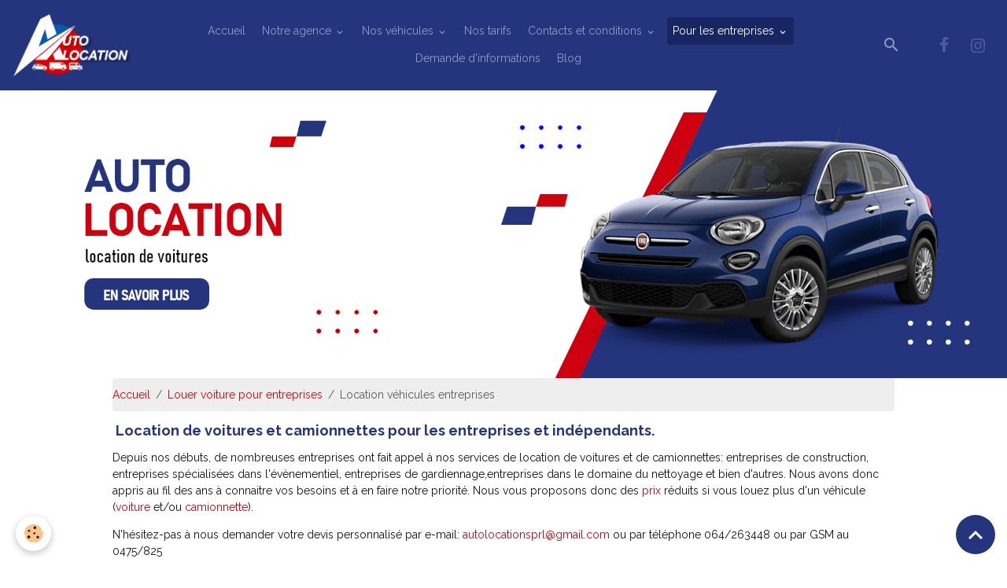

--- FILE ---
content_type: text/html; charset=UTF-8
request_url: https://www.autolocationsprl.com/pages/entreprises/location-de-voitures-et-camionnettes-pour-les-entreprises.html
body_size: 56717
content:

<!DOCTYPE html>
<html lang="fr">
    <head>
        <title>Location de voitures et camionnettes pour les entreprises.</title>
        <meta name="theme-color" content="#24357D">
        <meta name="msapplication-navbutton-color" content="#24357D">
        <!-- METATAGS -->
        <!-- rebirth / woodwork -->
<!--[if IE]>
<meta http-equiv="X-UA-Compatible" content="IE=edge">
<![endif]-->
<meta charset="utf-8">
<meta name="viewport" content="width=device-width, initial-scale=1, shrink-to-fit=no">
    <link rel="alternate" hreflang="fr" href="https://www.autolocationsprl.com/pages/entreprises/location-de-voitures-et-camionnettes-pour-les-entreprises.html">
    <link href="//www.autolocationsprl.com/fr/themes/designlines/6091762624b95a4e691e30e7.css?v=b3e828f763779b772510823081a9beff" rel="stylesheet">
    <meta property="og:title" content="Location de voitures et camionnettes pour les entreprises.">
    <meta property="og:url" content="https://www.autolocationsprl.com/pages/entreprises/location-de-voitures-et-camionnettes-pour-les-entreprises.html">
    <meta property="og:type" content="website">
    <meta name="description" content="Nous proposons des tarifs réduits aux entreprises qui loueraient plus d&#039;un véhicule (voiture et/ou camionnette).
Pour plus d&#039;informations, n&#039;hésitez-pas à nous demander votre devis personnalisé (Contacts:voir site)">
    <meta property="og:description" content="Nous proposons des tarifs réduits aux entreprises qui loueraient plus d&#039;un véhicule (voiture et/ou camionnette).
Pour plus d&#039;informations, n&#039;hésitez-pas à nous demander votre devis personnalisé (Contacts:voir site)">
    <link href="//www.autolocationsprl.com/fr/themes/designlines/609149f349ae5a4e691edce3.css?v=0a3fe028684d5003fc23a19d313106c5" rel="stylesheet">
    <link rel="canonical" href="https://www.autolocationsprl.com/pages/entreprises/location-de-voitures-et-camionnettes-pour-les-entreprises.html">
    <meta name="google-site-verification" content="bYdFZxgh1R_Mu8kMjnf3a5UWmBUAZoyGm-lI9znJf3U">
<meta name="generator" content="e-monsite (e-monsite.com)">

    <link rel="icon" href="https://www.autolocationsprl.com/medias/site/favicon/logo-facebook.png">
    <link rel="apple-touch-icon" sizes="114x114" href="https://www.autolocationsprl.com/medias/site/mobilefavicon/logo-facebook.png?fx=c_114_114">
    <link rel="apple-touch-icon" sizes="72x72" href="https://www.autolocationsprl.com/medias/site/mobilefavicon/logo-facebook.png?fx=c_72_72">
    <link rel="apple-touch-icon" href="https://www.autolocationsprl.com/medias/site/mobilefavicon/logo-facebook.png?fx=c_57_57">
    <link rel="apple-touch-icon-precomposed" href="https://www.autolocationsprl.com/medias/site/mobilefavicon/logo-facebook.png?fx=c_57_57">


    
    <link rel="preconnect" href="https://fonts.googleapis.com">
    <link rel="preconnect" href="https://fonts.gstatic.com" crossorigin="anonymous">
    <link href="https://fonts.googleapis.com/css?family=Raleway:300,300italic,400,400italic,700,700italic&display=swap" rel="stylesheet">

<link href="//www.autolocationsprl.com/themes/combined.css?v=6_1642769533_606" rel="stylesheet">


<link rel="preload" href="//www.autolocationsprl.com/medias/static/themes/bootstrap_v4/js/jquery-3.6.3.min.js?v=26012023" as="script">
<script src="//www.autolocationsprl.com/medias/static/themes/bootstrap_v4/js/jquery-3.6.3.min.js?v=26012023"></script>
<link rel="preload" href="//www.autolocationsprl.com/medias/static/themes/bootstrap_v4/js/popper.min.js?v=31012023" as="script">
<script src="//www.autolocationsprl.com/medias/static/themes/bootstrap_v4/js/popper.min.js?v=31012023"></script>
<link rel="preload" href="//www.autolocationsprl.com/medias/static/themes/bootstrap_v4/js/bootstrap.min.js?v=31012023" as="script">
<script src="//www.autolocationsprl.com/medias/static/themes/bootstrap_v4/js/bootstrap.min.js?v=31012023"></script>
<script src="//www.autolocationsprl.com/themes/combined.js?v=6_1642769533_606&lang=fr"></script>
<script type="application/ld+json">
    {
        "@context" : "https://schema.org/",
        "@type" : "WebSite",
        "name" : "AUTO LOCATION",
        "url" : "https://www.autolocationsprl.com/"
    }
</script>

<!-- Google Tag Manager -->
<script>(function(w,d,s,l,i){w[l]=w[l]||[];w[l].push({'gtm.start':
new Date().getTime(),event:'gtm.js'});var f=d.getElementsByTagName(s)[0],
j=d.createElement(s),dl=l!='dataLayer'?'&l='+l:'';j.async=true;j.src=
'https://www.googletagmanager.com/gtm.js?id='+i+dl;f.parentNode.insertBefore(j,f);
})(window,document,'script','dataLayer','GTM-PBRSLZW');</script>
<!-- End Google Tag Manager -->


<!-- Global site tag (gtag.js) - Google Ads: 947258960 -->
<script async src="https://www.googletagmanager.com/gtag/js?id=AW-947258960"></script>
<script>
  window.dataLayer = window.dataLayer || [];
  function gtag(){dataLayer.push(arguments);}
  gtag('js', new Date());

  gtag('config', 'AW-947258960');
</script>



<script>

var detected = false;
 
function tracksuccess() {
if (document.querySelector("#contact_run_demande-d-informations > div.modal-overlay.in > div > div.modal-body > p") != undefined) {
ga('send', 'event', 'Form', 'Submit');
gtag('event', 'conversion', {'send_to': 'AW-947258960/kEn4CM3ekasBENCM2MMD'});
console.log("Google Ads event Sent");

detected = true;
};
}

function detect() {
if (detected == false) {
tracksuccess();
requestAnimationFrame(detect);
};
}

detect();
</script>
<script>
  gtag('config', 'AW-947258960/LphzCM38p5UBENCM2MMD', {
    'phone_conversion_number': '0475\/825590'
  });
</script>

<!-- Balisage JSON-LD généré par l'outil d'aide au balisage de données structurées de Google -->
<script type="application/ld+json">
{
  "@context" : "http://schema.org",
  "@type" : "LocalBusiness",
  "name" : "AUTO LOCATION SPRL",
  "image" : "https://www.autolocationsprl.com/medias/images/location-voiture-belgique-la-louviere.jpg",
  "telephone" : "064/263448",
  "email" : "autolocationsprl@gmail.com",
  "address" : {
    "@type" : "PostalAddress",
    "streetAddress" : "72/4, Chaussée de Jolimont",
    "addressLocality" : "La Louvière",
    "addressCountry" : "Belgique",
    "postalCode" : "7100"
  },
  "openingHoursSpecification" : {
    "@type" : "OpeningHoursSpecification",
    "dayOfWeek" : {
      "@type" : "DayOfWeek",
      "name" : "(du lundi au vendredi"
    },
    "opens" : "Veuillez insérer ici une date/heure valide au format ISO 8601. Exemples : 2015-07-27 ou 2015-07-27T15:30",
    "closes" : "Veuillez insérer ici une date/heure valide au format ISO 8601. Exemples : 2015-07-27 ou 2015-07-27T15:30"
  },
  "url" : "https://www.autolocationsprl.com/"
}
</script>


        <!-- //METATAGS -->
            <script src="//www.autolocationsprl.com/medias/static/js/rgpd-cookies/jquery.rgpd-cookies.js?v=763"></script>
    <script>
                                    $(document).ready(function() {
            $.RGPDCookies({
                theme: 'bootstrap_v4',
                site: 'www.autolocationsprl.com',
                privacy_policy_link: '/about/privacypolicy/',
                cookies: [{"id":null,"favicon_url":"https:\/\/ssl.gstatic.com\/analytics\/20210414-01\/app\/static\/analytics_standard_icon.png","enabled":true,"model":"google_analytics","title":"Google Analytics","short_description":"Permet d'analyser les statistiques de consultation de notre site","long_description":"Indispensable pour piloter notre site internet, il permet de mesurer des indicateurs comme l\u2019affluence, les produits les plus consult\u00e9s, ou encore la r\u00e9partition g\u00e9ographique des visiteurs.","privacy_policy_url":"https:\/\/support.google.com\/analytics\/answer\/6004245?hl=fr","slug":"google-analytics"},{"id":null,"favicon_url":"","enabled":true,"model":"addthis","title":"AddThis","short_description":"Partage social","long_description":"Nous utilisons cet outil afin de vous proposer des liens de partage vers des plateformes tiers comme Twitter, Facebook, etc.","privacy_policy_url":"https:\/\/www.oracle.com\/legal\/privacy\/addthis-privacy-policy.html","slug":"addthis"}],
                modal_title: 'Gestion\u0020des\u0020cookies',
                modal_description: 'd\u00E9pose\u0020des\u0020cookies\u0020pour\u0020am\u00E9liorer\u0020votre\u0020exp\u00E9rience\u0020de\u0020navigation,\nmesurer\u0020l\u0027audience\u0020du\u0020site\u0020internet,\u0020afficher\u0020des\u0020publicit\u00E9s\u0020personnalis\u00E9es,\nr\u00E9aliser\u0020des\u0020campagnes\u0020cibl\u00E9es\u0020et\u0020personnaliser\u0020l\u0027interface\u0020du\u0020site.',
                privacy_policy_label: 'Consulter\u0020la\u0020politique\u0020de\u0020confidentialit\u00E9',
                check_all_label: 'Tout\u0020cocher',
                refuse_button: 'Refuser',
                settings_button: 'Param\u00E9trer',
                accept_button: 'Accepter',
                callback: function() {
                    // website google analytics case (with gtag), consent "on the fly"
                    if ('gtag' in window && typeof window.gtag === 'function') {
                        if (window.jsCookie.get('rgpd-cookie-google-analytics') === undefined
                            || window.jsCookie.get('rgpd-cookie-google-analytics') === '0') {
                            gtag('consent', 'update', {
                                'ad_storage': 'denied',
                                'analytics_storage': 'denied'
                            });
                        } else {
                            gtag('consent', 'update', {
                                'ad_storage': 'granted',
                                'analytics_storage': 'granted'
                            });
                        }
                    }
                }
            });
        });
    </script>
        <script async src="https://www.googletagmanager.com/gtag/js?id=G-4VN4372P6E"></script>
<script>
    window.dataLayer = window.dataLayer || [];
    function gtag(){dataLayer.push(arguments);}
    
    gtag('consent', 'default', {
        'ad_storage': 'denied',
        'analytics_storage': 'denied'
    });
    
    gtag('js', new Date());
    gtag('config', 'G-4VN4372P6E');
</script>

        
    <!-- Global site tag (gtag.js) -->
        <script async src="https://www.googletagmanager.com/gtag/js?id=UA-10473008-1"></script>
        <script>
        window.dataLayer = window.dataLayer || [];
        function gtag(){dataLayer.push(arguments);}

gtag('consent', 'default', {
            'ad_storage': 'denied',
            'analytics_storage': 'denied'
        });
        gtag('set', 'allow_ad_personalization_signals', false);
                gtag('js', new Date());
        gtag('config', 'UA-10473008-1');
    </script>
                <script src="//www.autolocationsprl.com/medias/static/themes/ems_framework/js/masonry.pkgd.min.js"></script>
        <script src="//www.autolocationsprl.com/medias/static/themes/ems_framework/js/imagesloaded.pkgd.min.js"></script>
                            </head>
    <body id="pages_run_entreprises_location-de-voitures-et-camionnettes-pour-les-entreprises" data-template="pages">
        

                <!-- BRAND TOP -->
        
        <!-- NAVBAR -->
                                                                                                                <nav class="navbar navbar-expand-lg position-sticky" id="navbar" data-animation="sliding">
                                                                    <a aria-label="brand" class="navbar-brand d-inline-flex align-items-center" href="https://www.autolocationsprl.com/">
                                                    <img src="https://www.autolocationsprl.com/medias/site/logos/format-web.png" alt="AUTO LOCATION" class="img-fluid brand-logo mr-2 d-inline-block">
                                                                        <span class="brand-titles d-lg-flex flex-column align-items-start">
                            <span class="brand-title d-none">AUTO LOCATION</span>
                                                        <span class="brand-subtitle d-none">Location de voitures et location de camionnettes pas chères dans le Hainaut</span>
                                                    </span>
                                            </a>
                                                    <button id="buttonBurgerMenu" title="BurgerMenu" class="navbar-toggler collapsed" type="button" data-toggle="collapse" data-target="#menu">
                    <span></span>
                    <span></span>
                    <span></span>
                    <span></span>
                </button>
                <div class="collapse navbar-collapse flex-lg-grow-0 mx-lg-auto" id="menu">
                                                                                                                <ul class="navbar-nav navbar-menu nav-all nav-all-center">
                                                                                                                                                                                            <li class="nav-item" data-index="1">
                            <a class="nav-link" href="https://www.autolocationsprl.com/">
                                                                Accueil
                            </a>
                                                                                </li>
                                                                                                                                                                                                                                                                            <li class="nav-item dropdown" data-index="2">
                            <a class="nav-link dropdown-toggle" href="https://www.autolocationsprl.com/pages/presentation-1/">
                                                                Notre agence
                            </a>
                                                                                        <div class="collapse dropdown-menu">
                                    <ul class="list-unstyled">
                                                                                                                                                                                                                                                                    <li>
                                                <a class="dropdown-item" href="https://www.autolocationsprl.com/pages/presentation-1/histoire-de-notre-agence-de-location-d-autos-et-camionnettes.html">
                                                    Notre agence de location
                                                </a>
                                                                                                                                            </li>
                                                                                                                                                                                                                                                                    <li>
                                                <a class="dropdown-item" href="https://www.autolocationsprl.com/pages/presentation-1/temoignages-des-clients-de-notre-agence-de-location-de-vehicules.html">
                                                    Avis
                                                </a>
                                                                                                                                            </li>
                                                                                                                                                                                                                                                                    <li>
                                                <a class="dropdown-item" href="https://www.autolocationsprl.com/pages/vehicules-a-vendre.html">
                                                    Véhicules à vendre
                                                </a>
                                                                                                                                            </li>
                                                                                <li class="dropdown-menu-root">
                                            <a class="dropdown-item" href="https://www.autolocationsprl.com/pages/presentation-1/">Notre agence</a>
                                        </li>
                                    </ul>
                                </div>
                                                    </li>
                                                                                                                                                                                                                                                                            <li class="nav-item dropdown" data-index="3">
                            <a class="nav-link dropdown-toggle" href="https://www.autolocationsprl.com/pages/notre-flotte/">
                                                                Nos véhicules
                            </a>
                                                                                        <div class="collapse dropdown-menu">
                                    <ul class="list-unstyled">
                                                                                                                                                                                                                                                                    <li>
                                                <a class="dropdown-item" href="https://www.autolocationsprl.com/pages/notre-flotte/notre-flotte-de-location-d-autos-et-de-camionnettes-dans-la-region-du-hainaut-a-la-louviere.html">
                                                    Location de voitures
                                                </a>
                                                                                                                                            </li>
                                                                                                                                                                                                                                                                    <li>
                                                <a class="dropdown-item" href="https://www.autolocationsprl.com/pages/notre-flotte/location-minibus-pas-cher-la-louviere-dans-le-hainaut-en-belgique.html">
                                                    Location de minibus
                                                </a>
                                                                                                                                            </li>
                                                                                                                                                                                                                                                                    <li>
                                                <a class="dropdown-item" href="https://www.autolocationsprl.com/pages/notre-flotte/location-camionnette-demenagement-hainaut.html">
                                                    Location de camionnettes
                                                </a>
                                                                                                                                            </li>
                                                                                <li class="dropdown-menu-root">
                                            <a class="dropdown-item" href="https://www.autolocationsprl.com/pages/notre-flotte/">Nos véhicules</a>
                                        </li>
                                    </ul>
                                </div>
                                                    </li>
                                                                                                                                                                                            <li class="nav-item" data-index="4">
                            <a class="nav-link" href="https://www.autolocationsprl.com/pages/prix-de-la-locaation-de-voiture/">
                                                                Nos tarifs
                            </a>
                                                                                </li>
                                                                                                                                                                                                                                                                            <li class="nav-item dropdown" data-index="5">
                            <a class="nav-link dropdown-toggle" href="https://www.autolocationsprl.com/pages/reservation-et-contacts/">
                                                                Contacts et conditions
                            </a>
                                                                                        <div class="collapse dropdown-menu">
                                    <ul class="list-unstyled">
                                                                                                                                                                                                                                                                    <li>
                                                <a class="dropdown-item" href="https://www.autolocationsprl.com/pages/reservation-et-contacts/reservations-de-voitures-et-de-camionnettes-et-contacts.html">
                                                    Contacts
                                                </a>
                                                                                                                                            </li>
                                                                                                                                                                                                                                                                    <li>
                                                <a class="dropdown-item" href="https://www.autolocationsprl.com/pages/reservation-et-contacts/conditions-de-reservation-de-nos-location-de-vehicules-voitures-et-camionnettes.html">
                                                    Conditions
                                                </a>
                                                                                                                                            </li>
                                                                                <li class="dropdown-menu-root">
                                            <a class="dropdown-item" href="https://www.autolocationsprl.com/pages/reservation-et-contacts/">Contacts et conditions</a>
                                        </li>
                                    </ul>
                                </div>
                                                    </li>
                                                                                                                                                                                                                                                                            <li class="nav-item active dropdown" data-index="6">
                            <a class="nav-link dropdown-toggle" href="https://www.autolocationsprl.com/pages/entreprises/">
                                                                Pour les entreprises
                            </a>
                                                                                        <div class="collapse dropdown-menu">
                                    <ul class="list-unstyled">
                                                                                                                                                                                                                                                                    <li>
                                                <a class="dropdown-item" href="https://www.autolocationsprl.com/pages/entreprises/location-de-voitures-et-camionnettes-pour-les-entreprises.html">
                                                    Location véhicules entreprises
                                                </a>
                                                                                                                                            </li>
                                                                                                                                                                                                                                                                    <li>
                                                <a class="dropdown-item" href="https://www.autolocationsprl.com/pages/entreprises/avantage-de-louer-une-voiture-camionnette-pour-une-entreprise.html">
                                                    Avantages
                                                </a>
                                                                                                                                            </li>
                                                                                <li class="dropdown-menu-root">
                                            <a class="dropdown-item" href="https://www.autolocationsprl.com/pages/entreprises/">Pour les entreprises</a>
                                        </li>
                                    </ul>
                                </div>
                                                    </li>
                                                                                                                                                                                            <li class="nav-item" data-index="7">
                            <a class="nav-link" href="https://www.autolocationsprl.com/contact/">
                                                                Demande d'informations
                            </a>
                                                                                </li>
                                                                                                                                                                                            <li class="nav-item" data-index="8">
                            <a class="nav-link" href="https://www.autolocationsprl.com/blog/">
                                                                Blog
                            </a>
                                                                                </li>
                                    </ul>
            
                                    
                    
                                        <ul class="navbar-nav navbar-widgets ml-lg-4">
                                                <li class="nav-item d-none d-lg-block">
                            <a href="javascript:void(0)" class="nav-link search-toggler"><i class="material-icons md-search"></i></a>
                        </li>
                                                                    </ul>
                                                                <ul class="website-social-links">
        <li>
        <a target='_blank' href="https://www.facebook.com/autolocationbelgique" class="btn text-facebook"><i class="sn-icon-facebook"></i></a>
    </li>
        <li>
        <a target='_blank' href="https://www.instagram.com/autolocation01/" class="btn text-instagram"><i class="sn-icon-instagram"></i></a>
    </li>
    </ul>
                    
                    
                                        <form method="get" action="https://www.autolocationsprl.com/search/site/" id="navbar-search" class="fade">
                        <input class="form-control form-control-lg" type="text" name="q" value="" placeholder="Votre recherche" pattern=".{3,}" required>
                        <button type="submit" class="btn btn-link btn-lg"><i class="material-icons md-search"></i></button>
                        <button type="button" class="btn btn-link btn-lg search-toggler d-none d-lg-inline-block"><i class="material-icons md-clear"></i></button>
                    </form>
                                    </div>
                    </nav>

        <!-- HEADER -->
                                                        <header id="header">
                                                                                
    <div id="slider-6925bac5d68e5db75c4db795" class="carousel slide carousel-fade" data-height="auto" data-ride="carousel" data-interval="3000">
                <div class="carousel-inner">
                            <div class="carousel-item active">
                                        <a href="https://www.autolocationsprl.com/pages/notre-flotte/notre-flotte-de-location-d-autos-et-de-camionnettes-dans-la-region-du-hainaut-a-la-louviere.html?v=1">
                                                                            <img src="https://www.autolocationsprl.com/medias/images/location-de-voitures-en-belgique-auto-location.png?v=1" alt="" class="carousel-img img-fluid">
                                                                    </a>
                                                        </div>
                            <div class="carousel-item">
                                        <a href="https://www.autolocationsprl.com/pages/notre-flotte/location-minibus-pas-cher-la-louviere-dans-le-hainaut-en-belgique.html?v=1">
                                                                            <img src="https://www.autolocationsprl.com/medias/images/location-de-minibus-en-belgique-auto-location.png?v=1" alt="" class="carousel-img img-fluid">
                                                                    </a>
                                                        </div>
                            <div class="carousel-item">
                                        <a href="https://www.autolocationsprl.com/pages/notre-flotte/location-camionnette-demenagement-hainaut.html?v=1">
                                                                            <img src="https://www.autolocationsprl.com/medias/images/location-de-camionnettes-en-belgique-auto-location.png?v=1" alt="" class="carousel-img img-fluid">
                                                                    </a>
                                                        </div>
                    </div>
            </div>

    
    <style>
        #slider-6925bac5d68e5db75c4db795{
            --carousel-bg: transparent;
            --carousel-caption-bg: transparent;
                    --carousel-caption-color: rgb(35, 52, 124);
                    --carousel-height: auto;
                }
            </style>


                                    </header>
                <!-- //HEADER -->

        <!-- WRAPPER -->
                                        <div id="wrapper">

                            <main id="main">

                                                                    <div class="container">
                                                        <ol class="breadcrumb">
                                    <li class="breadcrumb-item"><a href="https://www.autolocationsprl.com">Accueil</a></li>
                                                <li class="breadcrumb-item"><a href="https://www.autolocationsprl.com/pages/entreprises/">Louer voiture pour entreprises</a></li>
                                                <li class="breadcrumb-item active">Location véhicules entreprises</li>
                        </ol>

    <script type="application/ld+json">
        {
            "@context": "https://schema.org",
            "@type": "BreadcrumbList",
            "itemListElement": [
                                {
                    "@type": "ListItem",
                    "position": 1,
                    "name": "Accueil",
                    "item": "https://www.autolocationsprl.com"
                  },                                {
                    "@type": "ListItem",
                    "position": 2,
                    "name": "Louer voiture pour entreprises",
                    "item": "https://www.autolocationsprl.com/pages/entreprises/"
                  },                                {
                    "@type": "ListItem",
                    "position": 3,
                    "name": "Location véhicules entreprises",
                    "item": "https://www.autolocationsprl.com/pages/entreprises/location-de-voitures-et-camionnettes-pour-les-entreprises.html"
                  }                          ]
        }
    </script>
                                                </div>
                                            
                                        
                                        
                                                                                                            <div class="view view-pages" data-sfroute="true" id="view-page" data-id-page="4e81c969ced56fde4dbce3f3">
        
        
    
<div id="site-module-4e81c969d9056fde4dbca0fe" class="site-module" data-itemid="4e81c969d9056fde4dbca0fe" data-siteid="4e81c96928596fde4dbc0105" data-category="58f4d6e8266a00000002af75"></div>


                    
<div id="rows-6091762624b95a4e691e30e7" class="rows" data-total-pages="1" data-current-page="1">
                            
                        
                                                                                        
                                                                
                
                        
                
                
                                    
                
                                
        
                                    <div id="row-6091762624b95a4e691e30e7-1" class="row-container pos-1  page_1 container">
                    <div class="row-content">
                                                                                <div class="row" data-role="line">
                                    
                                                                                
                                                                                                                                                                                                            
                                                                                                                                                                
                                                                                
                                                                                
                                                                                                                        
                                                                                
                                                                                                                                                                            
                                                                                        <div data-role="cell" data-size="lg" id="cell-58e8d2e250f70000000268c9" class="col">
                                               <div class="col-content col-no-widget">                                                        <h1><strong>&nbsp;Location de <a href="https://www.autolocationsprl.com/pages/notre-flotte/notre-flotte-de-location-d-autos-et-de-camionnettes-dans-la-region-du-hainaut-a-la-louviere.html">voitures</a> et<a href="https://www.autolocationsprl.com/pages/notre-flotte/notre-flotte-de-location-d-autos-et-de-camionnettes-dans-la-region-du-hainaut-a-la-louviere.html"> camionnettes </a>pour les entreprises et ind&eacute;pendants.</strong></h1>

<p>Depuis nos d&eacute;buts, de nombreuses entreprises&nbsp;ont fait appel &agrave; nos services de location de voitures et de&nbsp;camionnettes: entreprises&nbsp;de construction, entreprises sp&eacute;cialis&eacute;es dans l&#39;&eacute;v&egrave;nementiel, entreprises de gardiennage,entreprises dans le domaine du nettoyage et bien d&#39;autres. Nous avons donc appris au fil des ans &agrave; connaitre vos besoins et &agrave; en faire notre priorit&eacute;. Nous vous proposons donc&nbsp;des <a href="https://www.autolocationsprl.com/pages/prix-de-la-locaation-de-voiture/prix-de-nos-vehicules-de-location-camionnettes-et-voitures.html">prix</a><a href="https://www.autolocationsprl.com/pages/prix-de-la-locaation-de-voiture/prix-de-nos-vehicules-de-location-camionnettes-et-voitures.html">&nbsp;</a>r&eacute;duits si vous louez plus d&#39;un v&eacute;hicule (<a href="https://www.autolocationsprl.com/pages/notre-flotte/notre-flotte-de-location-d-autos-et-de-camionnettes-dans-la-region-du-hainaut-a-la-louviere.html">voiture</a>&nbsp;et/ou <a href="https://www.autolocationsprl.com/pages/notre-flotte/notre-flotte-de-location-d-autos-et-de-camionnettes-dans-la-region-du-hainaut-a-la-louviere.html">camionnette</a>).</p>

<p>N&#39;h&eacute;sitez-pas &agrave; nous demander votre devis personnalis&eacute;&nbsp;par e-mail: <a href="mailto:autolocationsprl@gmail.com">autolocationsprl@gmail.com</a>&nbsp;ou par t&eacute;l&eacute;phone 064/263448 ou&nbsp;par GSM au 0475/825</p>

<p><span style="font-size: medium;"></span><span medium="" style="font-size:"><img alt="" class="rg_hi" id="rg_hi" src="https://t0.gstatic.com/images?q=tbn:ANd9GcSOITY3AAWzuVb4VG2CLzmWWklUKgNkqHldD0y8q0HVWDlliz9XFA" style="float: left; width: 267px; height: 189px;" /></span></p>

<p>&nbsp;</p>

<p>&nbsp;</p>

                                                                                                    </div>
                                            </div>
                                                                                                                                                        </div>
                                            </div>
                                    </div>
                        </div>

        
        
        
                    
    <div class="container plugin-list">
        <div class="row">
            <div class="col">
                <div class="plugins">
                    
                                            <div id="social-" class="plugin" data-plugin="social">
    <div class="a2a_kit a2a_kit_size_32 a2a_default_style">
        <a class="a2a_dd" href="https://www.addtoany.com/share"></a>
        <a class="a2a_button_facebook"></a>
        <a class="a2a_button_x"></a>
        <a class="a2a_button_email"></a>
    </div>
    <script>
        var a2a_config = a2a_config || {};
        a2a_config.onclick = 1;
        a2a_config.locale = "fr";
    </script>
    <script async src="https://static.addtoany.com/menu/page.js"></script>
</div>                    
                    
                    
                                    </div>
            </div>
        </div>
    </div>
            </div>

    <script>
        emsChromeExtension.init('page', '4e81c969ced56fde4dbce3f3', 'e-monsite.com');
    </script>

                </main>

                        </div>
        <!-- //WRAPPER -->

                <footer id="footer">
                            
<div id="rows-609149f349ae5a4e691edce3" class="rows" data-total-pages="1" data-current-page="1">
                            
                        
                                                                                        
                                                                
                
                        
                
                
                                    
                
                                
        
                                    <div id="row-609149f349ae5a4e691edce3-1" class="row-container pos-1 page_1 container">
                    <div class="row-content">
                                                                                <div class="row" data-role="line">
                                    
                                                                                
                                                                                                                                                                                                            
                                                                                                                                                                
                                                                                
                                                                                
                                                                                                                        
                                                                                
                                                                                                                                                                                                                                                                        
                                                                                        <div data-role="cell" data-size="lg" id="cell-5de710c52dd551f56f7762fd" class="col empty-column">
                                               <div class="col-content col-no-widget">                                                        &nbsp;
                                                                                                    </div>
                                            </div>
                                                                                                                                                        </div>
                                            </div>
                                    </div>
                                                    
                        
                                                                                        
                                                                
                
                        
                
                
                                    
                
                                
        
                                    <div id="row-609149f349ae5a4e691edce3-2" class="row-container pos-2 page_1 container">
                    <div class="row-content">
                                                                                <div class="row" data-role="line">
                                    
                                                                                
                                                                                                                                                                                                            
                                                                                                                                                                                                                                                    
                                                                                
                                                                                                                                                                    
                                                                                                                        
                                                                                                                                                                    
                                                                                                                                                                            
                                                                                        <div data-role="cell" data-size="xs" id="cell-5dc6267066b651f56f775944" class="col  align-self-center" style="-ms-flex-preferred-size:20%;flex-basis:20%">
                                               <div class="col-content col-no-widget">                                                        <p><img alt="Logo transparent moyen format" height="230" src="/medias/images/logo-transparent-moyen-format.png" width="400" /></p>

                                                                                                    </div>
                                            </div>
                                                                                                                        
                                                                                
                                                                                                                                                                                                            
                                                                                                                                                                
                                                                                
                                                                                
                                                                                                                        
                                                                                                                                                                    
                                                                                                                                                                            
                                                                                        <div data-role="cell" data-size="xs" id="cell-60914806e47d5a4e691e207b" class="col" style="-ms-flex-preferred-size:20%;flex-basis:20%">
                                               <div class="col-content col-no-widget">                                                        <h4><strong>ADRESSE</strong></h4>

<p>72/4, Chauss&eacute;e de Jolimont<br />
7100 La Louvi&egrave;re ( Haine-Saint-Paul) Belgique</p>

<p>✆ 064/263448 ✆ 0475/825590<br />
✉ autolocationsprl@gmail.com</p>

<p>&nbsp;</p>

                                                                                                    </div>
                                            </div>
                                                                                                                        
                                                                                
                                                                                                                                                                                                            
                                                                                                                                                                
                                                                                
                                                                                
                                                                                                                        
                                                                                                                                                                    
                                                                                                                                                                            
                                                                                        <div data-role="cell" data-size="xs" id="cell-60914806e47e5a4e691e0cd5" class="col" style="-ms-flex-preferred-size:20%;flex-basis:20%">
                                               <div class="col-content col-no-widget">                                                        <h4><strong>NOS LOCATIONS</strong></h4>

<p><a href="https://www.autolocationsprl.com/pages/notre-flotte/notre-flotte-de-location-d-autos-et-de-camionnettes-dans-la-region-du-hainaut-a-la-louviere.html">Voitures de location</a></p>

<p><a href="https://www.autolocationsprl.com/pages/notre-flotte/location-camionnette-demenagement-hainaut.html">Camionnettes &agrave; louer</a></p>

<p><a href="https://www.autolocationsprl.com/pages/notre-flotte/location-minibus-pas-cher-la-louviere-dans-le-hainaut-en-belgique.html">Nos minibus de location</a></p>

<p><a href="https://www.autolocationsprl.com/pages/prix-de-la-locaation-de-voiture/prix-de-nos-vehicules-de-location-camionnettes-et-voitures.html">Prix de la location</a></p>

                                                                                                    </div>
                                            </div>
                                                                                                                        
                                                                                
                                                                                                                                                                                                            
                                                                                                                                                                
                                                                                
                                                                                
                                                                                                                        
                                                                                                                                                                    
                                                                                                                                                                            
                                                                                        <div data-role="cell" data-size="xs" id="cell-60914806e47e5a4e691ec0e0" class="col" style="-ms-flex-preferred-size:20%;flex-basis:20%">
                                               <div class="col-content col-no-widget">                                                        <p><strong>INFORMATIONS</strong></p>

<p><a href="https://www.autolocationsprl.com/pages/presentation-1/histoire-de-notre-agence-de-location-d-autos-et-camionnettes.html">Notre agence de location</a></p>

<p><a href="https://www.autolocationsprl.com/contact/demande-d-informations.html">Formulaire de&nbsp;contact</a></p>

<p><a href="http://www.autolocationsprl.com/blog/">Actualit&eacute;s / Blog</a></p>

<p><a href="https://www.autolocationsprl.com/pages/reservation-et-contacts/conditions-de-reservation-de-nos-location-de-vehicules-voitures-et-camionnettes.html">Conditions des locations</a></p>

<p>&nbsp;</p>

<p><a class="btn btn-sm" href="https://www.rf-detailing.be" style="background-color: rgb(255, 255, 255);color: rgb(206, 0, 15);">Partenaire : RF DETAILING</a></p>

                                                                                                    </div>
                                            </div>
                                                                                                                        
                                                                                
                                                                                                                                                                                                            
                                                                                                                                                                                                                                                    
                                                                                
                                                                                                                                                                    
                                                                                                                        
                                                                                                                                                                    
                                                                                                                                                                            
                                                                                        <div data-role="cell" data-size="xs" id="cell-60914806e47f5a4e691eee07" class="col  align-self-center" style="-ms-flex-preferred-size:20%;flex-basis:20%">
                                               <div class="col-content col-no-widget">                                                        <p><span style="color:#ffffff;">Vous souhaitez louer </span><a href="https://www.autolocationsprl.com/pages/notre-flotte/notre-flotte-de-location-d-autos-et-de-camionnettes-dans-la-region-du-hainaut-a-la-louviere.html"><span style="color:#ffffff;"><strong>une voiture, </strong></span></a><span style="color:#ffffff;">louer un </span><strong><a href="https://www.autolocationsprl.com/pages/notre-flotte/location-minibus-pas-cher-la-louviere-dans-le-hainaut-en-belgique.html"><span style="color:#ffffff;">minibus</span></a></strong><span style="color:#ffffff;"> ou bien encore louer une </span><strong><a href="https://www.autolocationsprl.com/pages/notre-flotte/location-camionnette-demenagement-hainaut.html"><span style="color:#ffffff;">camionnette</span></a></strong><span style="color:#ffffff;"> ?</span></p>

<p><span style="color:#ffffff;">N&#39;h&eacute;sitez pas &agrave; venir dans notre agence de location&nbsp;o&ugrave; nous nous efforcerons de trouver la voiture, le minibus ou la camionnette&nbsp;qui vous convient au </span><strong><a href="https://www.autolocationsprl.com/pages/prix-de-la-locaation-de-voiture/prix-de-nos-vehicules-de-location-camionnettes-et-voitures.html"><span style="color:#ffffff;">tarif</span></a></strong><span style="color:#ffffff;">&nbsp;qui vous convient.</span></p>

                                                                                                    </div>
                                            </div>
                                                                                                                                                        </div>
                                            </div>
                                    </div>
                        </div>

                        <div class="container">
                
                                    <ul class="website-social-links">
        <li>
        <a target='_blank' href="https://www.facebook.com/autolocationbelgique" class="btn text-facebook"><i class="sn-icon-facebook"></i></a>
    </li>
        <li>
        <a target='_blank' href="https://www.instagram.com/autolocation01/" class="btn text-instagram"><i class="sn-icon-instagram"></i></a>
    </li>
    </ul>
                
                            </div>

                            <ul id="legal-mentions" class="footer-mentions">
    
    
    
    
    
            <li><button id="cookies" type="button" aria-label="Gestion des cookies">Gestion des cookies</button></li>
    </ul>
                    </footer>
        
        
        
            

 
    
						 	 





                <button id="scroll-to-top" class="d-none d-sm-inline-block" type="button" aria-label="Scroll top" onclick="$('html, body').animate({ scrollTop:0}, 600);">
            <i class="material-icons md-lg md-expand_less"></i>
        </button>
        
            </body>
</html>


--- FILE ---
content_type: text/css; charset=UTF-8
request_url: https://www.autolocationsprl.com/fr/themes/designlines/6091762624b95a4e691e30e7.css?v=b3e828f763779b772510823081a9beff
body_size: 140
content:
#row-6091762624b95a4e691e30e7-1 .row-content{}@media screen and (max-width:992px){#row-6091762624b95a4e691e30e7-1 .row-content{}}

--- FILE ---
content_type: text/css; charset=UTF-8
request_url: https://www.autolocationsprl.com/fr/themes/designlines/609149f349ae5a4e691edce3.css?v=0a3fe028684d5003fc23a19d313106c5
body_size: 223
content:
#row-609149f349ae5a4e691edce3-1 .row-content{}@media screen and (max-width:992px){#row-609149f349ae5a4e691edce3-1 .row-content{}}@media screen and (max-width:992px){#row-609149f349ae5a4e691edce3-2 .row-content{}}